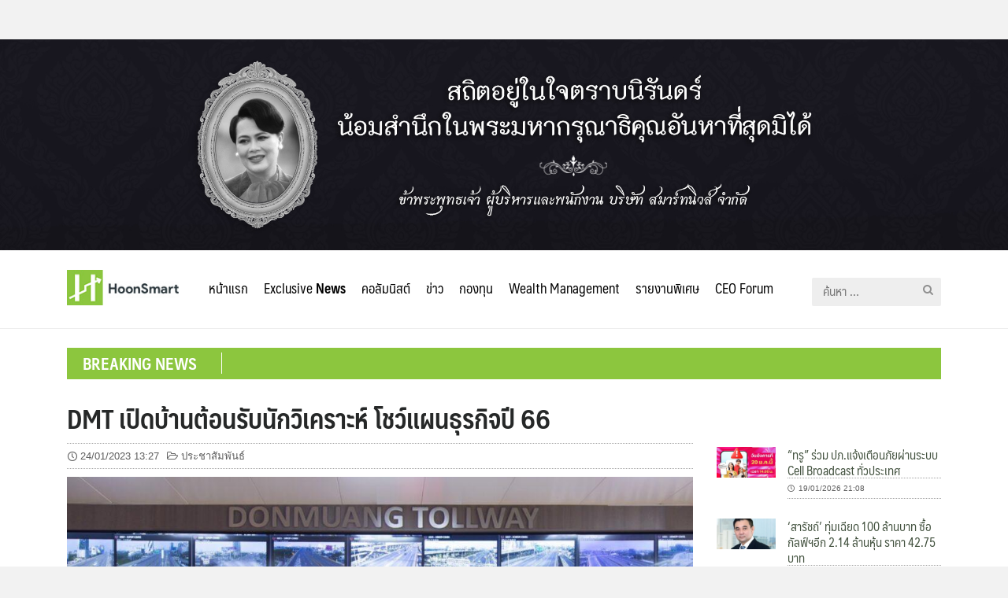

--- FILE ---
content_type: text/html; charset=UTF-8
request_url: https://hoonsmart.com/archives/291880
body_size: 14724
content:
<!DOCTYPE html>
<html lang="th" prefix="og: https://ogp.me/ns#">
<head>
	<meta charset="UTF-8">
	<meta name="viewport" content="width=device-width, initial-scale=1">
	<link rel="profile" href="https://gmpg.org/xfn/11">
	
<!-- Search Engine Optimization by Rank Math - https://s.rankmath.com/home -->
<title>DMT เปิดบ้านต้อนรับนักวิเคราะห์ โชว์แผนธุรกิจปี 66 - Hoonsmart</title>
<meta name="description" content="ดร.ศักดิ์ดา พรรณไวย กรรมการผู้จัดการ,  บงกชรัตน์ ตั้งชูกุล รองกรรมการผู้จัดการ สายงานธุรกิจและการเงิน, นพพล โพธิ์ขี"/>
<meta name="robots" content="follow, index, max-snippet:-1, max-video-preview:-1, max-image-preview:large"/>
<link rel="canonical" href="https://hoonsmart.com/archives/291880" />
<meta property="og:locale" content="th_TH" />
<meta property="og:type" content="article" />
<meta property="og:title" content="DMT เปิดบ้านต้อนรับนักวิเคราะห์ โชว์แผนธุรกิจปี 66 - Hoonsmart" />
<meta property="og:description" content="ดร.ศักดิ์ดา พรรณไวย กรรมการผู้จัดการ,  บงกชรัตน์ ตั้งชูกุล รองกรรมการผู้จัดการ สายงานธุรกิจและการเงิน, นพพล โพธิ์ขี" />
<meta property="og:url" content="https://hoonsmart.com/archives/291880" />
<meta property="og:site_name" content="Hoonsmart" />
<meta property="article:publisher" content="https://www.facebook.com/HoonSmart/" />
<meta property="article:author" content="https://www.facebook.com/HoonSmart/" />
<meta property="article:section" content="ประชาสัมพันธ์" />
<meta property="og:image" content="https://hoonsmart.com/wp-content/uploads/2023/01/Photo-DMT-e1674541579360.jpg" />
<meta property="og:image:secure_url" content="https://hoonsmart.com/wp-content/uploads/2023/01/Photo-DMT-e1674541579360.jpg" />
<meta property="og:image:width" content="1200" />
<meta property="og:image:height" content="787" />
<meta property="og:image:alt" content="DMT เปิดบ้านต้อนรับนักวิเคราะห์ โชว์แผนธุรกิจปี 66" />
<meta property="og:image:type" content="image/jpeg" />
<meta property="article:published_time" content="2023-01-24T13:27:44+07:00" />
<meta name="twitter:card" content="summary_large_image" />
<meta name="twitter:title" content="DMT เปิดบ้านต้อนรับนักวิเคราะห์ โชว์แผนธุรกิจปี 66 - Hoonsmart" />
<meta name="twitter:description" content="ดร.ศักดิ์ดา พรรณไวย กรรมการผู้จัดการ,  บงกชรัตน์ ตั้งชูกุล รองกรรมการผู้จัดการ สายงานธุรกิจและการเงิน, นพพล โพธิ์ขี" />
<meta name="twitter:image" content="https://hoonsmart.com/wp-content/uploads/2023/01/Photo-DMT-e1674541579360.jpg" />
<meta name="twitter:label1" content="Written by" />
<meta name="twitter:data1" content="007" />
<meta name="twitter:label2" content="Time to read" />
<meta name="twitter:data2" content="Less than a minute" />
<script type="application/ld+json" class="rank-math-schema">{"@context":"https://schema.org","@graph":[{"@type":["Organization","Person"],"@id":"https://hoonsmart.com/#person","name":"Honsmart","url":"https://hoonsmart.com","sameAs":["https://www.facebook.com/HoonSmart/"],"logo":{"@type":"ImageObject","@id":"https://hoonsmart.com/#logo","url":"https://hoonsmart.com/wp-content/uploads/2018/04/logo-v6.jpg","contentUrl":"https://hoonsmart.com/wp-content/uploads/2018/04/logo-v6.jpg","caption":"Honsmart","inLanguage":"th","width":"156","height":"50"},"image":{"@id":"https://hoonsmart.com/#logo"}},{"@type":"WebSite","@id":"https://hoonsmart.com/#website","url":"https://hoonsmart.com","name":"Honsmart","publisher":{"@id":"https://hoonsmart.com/#person"},"inLanguage":"th"},{"@type":"ImageObject","@id":"https://hoonsmart.com/wp-content/uploads/2023/01/Photo-DMT-e1674541579360.jpg","url":"https://hoonsmart.com/wp-content/uploads/2023/01/Photo-DMT-e1674541579360.jpg","width":"1200","height":"787","inLanguage":"th"},{"@type":"BreadcrumbList","@id":"https://hoonsmart.com/archives/291880#breadcrumb","itemListElement":[{"@type":"ListItem","position":"1","item":{"@id":"https://hoonsmart.com","name":"Home"}},{"@type":"ListItem","position":"2","item":{"@id":"https://hoonsmart.com/archives/category/pr-news","name":"\u0e1b\u0e23\u0e30\u0e0a\u0e32\u0e2a\u0e31\u0e21\u0e1e\u0e31\u0e19\u0e18\u0e4c"}},{"@type":"ListItem","position":"3","item":{"@id":"https://hoonsmart.com/archives/291880","name":"DMT \u0e40\u0e1b\u0e34\u0e14\u0e1a\u0e49\u0e32\u0e19\u0e15\u0e49\u0e2d\u0e19\u0e23\u0e31\u0e1a\u0e19\u0e31\u0e01\u0e27\u0e34\u0e40\u0e04\u0e23\u0e32\u0e30\u0e2b\u0e4c \u0e42\u0e0a\u0e27\u0e4c\u0e41\u0e1c\u0e19\u0e18\u0e38\u0e23\u0e01\u0e34\u0e08\u0e1b\u0e35 66"}}]},{"@type":"WebPage","@id":"https://hoonsmart.com/archives/291880#webpage","url":"https://hoonsmart.com/archives/291880","name":"DMT \u0e40\u0e1b\u0e34\u0e14\u0e1a\u0e49\u0e32\u0e19\u0e15\u0e49\u0e2d\u0e19\u0e23\u0e31\u0e1a\u0e19\u0e31\u0e01\u0e27\u0e34\u0e40\u0e04\u0e23\u0e32\u0e30\u0e2b\u0e4c \u0e42\u0e0a\u0e27\u0e4c\u0e41\u0e1c\u0e19\u0e18\u0e38\u0e23\u0e01\u0e34\u0e08\u0e1b\u0e35 66 - Hoonsmart","datePublished":"2023-01-24T13:27:44+07:00","dateModified":"2023-01-24T13:27:44+07:00","isPartOf":{"@id":"https://hoonsmart.com/#website"},"primaryImageOfPage":{"@id":"https://hoonsmart.com/wp-content/uploads/2023/01/Photo-DMT-e1674541579360.jpg"},"inLanguage":"th","breadcrumb":{"@id":"https://hoonsmart.com/archives/291880#breadcrumb"}},{"@type":"Person","@id":"https://hoonsmart.com/author/wimutta","name":"007","url":"https://hoonsmart.com/author/wimutta","image":{"@type":"ImageObject","@id":"https://secure.gravatar.com/avatar/92a1a21a8d4886c8cb63af53cbc6c0d3?s=96&amp;d=mm&amp;r=g","url":"https://secure.gravatar.com/avatar/92a1a21a8d4886c8cb63af53cbc6c0d3?s=96&amp;d=mm&amp;r=g","caption":"007","inLanguage":"th"}},{"@type":"BlogPosting","headline":"DMT \u0e40\u0e1b\u0e34\u0e14\u0e1a\u0e49\u0e32\u0e19\u0e15\u0e49\u0e2d\u0e19\u0e23\u0e31\u0e1a\u0e19\u0e31\u0e01\u0e27\u0e34\u0e40\u0e04\u0e23\u0e32\u0e30\u0e2b\u0e4c \u0e42\u0e0a\u0e27\u0e4c\u0e41\u0e1c\u0e19\u0e18\u0e38\u0e23\u0e01\u0e34\u0e08\u0e1b\u0e35 66 - Hoonsmart","datePublished":"2023-01-24T13:27:44+07:00","dateModified":"2023-01-24T13:27:44+07:00","articleSection":"\u0e1b\u0e23\u0e30\u0e0a\u0e32\u0e2a\u0e31\u0e21\u0e1e\u0e31\u0e19\u0e18\u0e4c","author":{"@id":"https://hoonsmart.com/author/wimutta","name":"007"},"publisher":{"@id":"https://hoonsmart.com/#person"},"description":"\u0e14\u0e23.\u0e28\u0e31\u0e01\u0e14\u0e34\u0e4c\u0e14\u0e32 \u0e1e\u0e23\u0e23\u0e13\u0e44\u0e27\u0e22 \u0e01\u0e23\u0e23\u0e21\u0e01\u0e32\u0e23\u0e1c\u0e39\u0e49\u0e08\u0e31\u0e14\u0e01\u0e32\u0e23,\u00a0 \u0e1a\u0e07\u0e01\u0e0a\u0e23\u0e31\u0e15\u0e19\u0e4c \u0e15\u0e31\u0e49\u0e07\u0e0a\u0e39\u0e01\u0e38\u0e25 \u0e23\u0e2d\u0e07\u0e01\u0e23\u0e23\u0e21\u0e01\u0e32\u0e23\u0e1c\u0e39\u0e49\u0e08\u0e31\u0e14\u0e01\u0e32\u0e23 \u0e2a\u0e32\u0e22\u0e07\u0e32\u0e19\u0e18\u0e38\u0e23\u0e01\u0e34\u0e08\u0e41\u0e25\u0e30\u0e01\u0e32\u0e23\u0e40\u0e07\u0e34\u0e19, \u0e19\u0e1e\u0e1e\u0e25 \u0e42\u0e1e\u0e18\u0e34\u0e4c\u0e02\u0e35","name":"DMT \u0e40\u0e1b\u0e34\u0e14\u0e1a\u0e49\u0e32\u0e19\u0e15\u0e49\u0e2d\u0e19\u0e23\u0e31\u0e1a\u0e19\u0e31\u0e01\u0e27\u0e34\u0e40\u0e04\u0e23\u0e32\u0e30\u0e2b\u0e4c \u0e42\u0e0a\u0e27\u0e4c\u0e41\u0e1c\u0e19\u0e18\u0e38\u0e23\u0e01\u0e34\u0e08\u0e1b\u0e35 66 - Hoonsmart","@id":"https://hoonsmart.com/archives/291880#richSnippet","isPartOf":{"@id":"https://hoonsmart.com/archives/291880#webpage"},"image":{"@id":"https://hoonsmart.com/wp-content/uploads/2023/01/Photo-DMT-e1674541579360.jpg"},"inLanguage":"th","mainEntityOfPage":{"@id":"https://hoonsmart.com/archives/291880#webpage"}}]}</script>
<!-- /Rank Math WordPress SEO plugin -->

<link rel="alternate" type="application/rss+xml" title="Hoonsmart &raquo; ฟีด" href="https://hoonsmart.com/feed" />
<link rel='stylesheet' id='wp-block-library-css' href='https://hoonsmart.com/wp-includes/css/dist/block-library/style.min.css?ver=6.1.9' type='text/css' media='all' />
<link rel='stylesheet' id='classic-theme-styles-css' href='https://hoonsmart.com/wp-includes/css/classic-themes.min.css?ver=1' type='text/css' media='all' />
<style id='global-styles-inline-css' type='text/css'>
body{--wp--preset--color--black: #000000;--wp--preset--color--cyan-bluish-gray: #abb8c3;--wp--preset--color--white: #ffffff;--wp--preset--color--pale-pink: #f78da7;--wp--preset--color--vivid-red: #cf2e2e;--wp--preset--color--luminous-vivid-orange: #ff6900;--wp--preset--color--luminous-vivid-amber: #fcb900;--wp--preset--color--light-green-cyan: #7bdcb5;--wp--preset--color--vivid-green-cyan: #00d084;--wp--preset--color--pale-cyan-blue: #8ed1fc;--wp--preset--color--vivid-cyan-blue: #0693e3;--wp--preset--color--vivid-purple: #9b51e0;--wp--preset--gradient--vivid-cyan-blue-to-vivid-purple: linear-gradient(135deg,rgba(6,147,227,1) 0%,rgb(155,81,224) 100%);--wp--preset--gradient--light-green-cyan-to-vivid-green-cyan: linear-gradient(135deg,rgb(122,220,180) 0%,rgb(0,208,130) 100%);--wp--preset--gradient--luminous-vivid-amber-to-luminous-vivid-orange: linear-gradient(135deg,rgba(252,185,0,1) 0%,rgba(255,105,0,1) 100%);--wp--preset--gradient--luminous-vivid-orange-to-vivid-red: linear-gradient(135deg,rgba(255,105,0,1) 0%,rgb(207,46,46) 100%);--wp--preset--gradient--very-light-gray-to-cyan-bluish-gray: linear-gradient(135deg,rgb(238,238,238) 0%,rgb(169,184,195) 100%);--wp--preset--gradient--cool-to-warm-spectrum: linear-gradient(135deg,rgb(74,234,220) 0%,rgb(151,120,209) 20%,rgb(207,42,186) 40%,rgb(238,44,130) 60%,rgb(251,105,98) 80%,rgb(254,248,76) 100%);--wp--preset--gradient--blush-light-purple: linear-gradient(135deg,rgb(255,206,236) 0%,rgb(152,150,240) 100%);--wp--preset--gradient--blush-bordeaux: linear-gradient(135deg,rgb(254,205,165) 0%,rgb(254,45,45) 50%,rgb(107,0,62) 100%);--wp--preset--gradient--luminous-dusk: linear-gradient(135deg,rgb(255,203,112) 0%,rgb(199,81,192) 50%,rgb(65,88,208) 100%);--wp--preset--gradient--pale-ocean: linear-gradient(135deg,rgb(255,245,203) 0%,rgb(182,227,212) 50%,rgb(51,167,181) 100%);--wp--preset--gradient--electric-grass: linear-gradient(135deg,rgb(202,248,128) 0%,rgb(113,206,126) 100%);--wp--preset--gradient--midnight: linear-gradient(135deg,rgb(2,3,129) 0%,rgb(40,116,252) 100%);--wp--preset--duotone--dark-grayscale: url('#wp-duotone-dark-grayscale');--wp--preset--duotone--grayscale: url('#wp-duotone-grayscale');--wp--preset--duotone--purple-yellow: url('#wp-duotone-purple-yellow');--wp--preset--duotone--blue-red: url('#wp-duotone-blue-red');--wp--preset--duotone--midnight: url('#wp-duotone-midnight');--wp--preset--duotone--magenta-yellow: url('#wp-duotone-magenta-yellow');--wp--preset--duotone--purple-green: url('#wp-duotone-purple-green');--wp--preset--duotone--blue-orange: url('#wp-duotone-blue-orange');--wp--preset--font-size--small: 13px;--wp--preset--font-size--medium: 20px;--wp--preset--font-size--large: 36px;--wp--preset--font-size--x-large: 42px;--wp--preset--spacing--20: 0.44rem;--wp--preset--spacing--30: 0.67rem;--wp--preset--spacing--40: 1rem;--wp--preset--spacing--50: 1.5rem;--wp--preset--spacing--60: 2.25rem;--wp--preset--spacing--70: 3.38rem;--wp--preset--spacing--80: 5.06rem;}:where(.is-layout-flex){gap: 0.5em;}body .is-layout-flow > .alignleft{float: left;margin-inline-start: 0;margin-inline-end: 2em;}body .is-layout-flow > .alignright{float: right;margin-inline-start: 2em;margin-inline-end: 0;}body .is-layout-flow > .aligncenter{margin-left: auto !important;margin-right: auto !important;}body .is-layout-constrained > .alignleft{float: left;margin-inline-start: 0;margin-inline-end: 2em;}body .is-layout-constrained > .alignright{float: right;margin-inline-start: 2em;margin-inline-end: 0;}body .is-layout-constrained > .aligncenter{margin-left: auto !important;margin-right: auto !important;}body .is-layout-constrained > :where(:not(.alignleft):not(.alignright):not(.alignfull)){max-width: var(--wp--style--global--content-size);margin-left: auto !important;margin-right: auto !important;}body .is-layout-constrained > .alignwide{max-width: var(--wp--style--global--wide-size);}body .is-layout-flex{display: flex;}body .is-layout-flex{flex-wrap: wrap;align-items: center;}body .is-layout-flex > *{margin: 0;}:where(.wp-block-columns.is-layout-flex){gap: 2em;}.has-black-color{color: var(--wp--preset--color--black) !important;}.has-cyan-bluish-gray-color{color: var(--wp--preset--color--cyan-bluish-gray) !important;}.has-white-color{color: var(--wp--preset--color--white) !important;}.has-pale-pink-color{color: var(--wp--preset--color--pale-pink) !important;}.has-vivid-red-color{color: var(--wp--preset--color--vivid-red) !important;}.has-luminous-vivid-orange-color{color: var(--wp--preset--color--luminous-vivid-orange) !important;}.has-luminous-vivid-amber-color{color: var(--wp--preset--color--luminous-vivid-amber) !important;}.has-light-green-cyan-color{color: var(--wp--preset--color--light-green-cyan) !important;}.has-vivid-green-cyan-color{color: var(--wp--preset--color--vivid-green-cyan) !important;}.has-pale-cyan-blue-color{color: var(--wp--preset--color--pale-cyan-blue) !important;}.has-vivid-cyan-blue-color{color: var(--wp--preset--color--vivid-cyan-blue) !important;}.has-vivid-purple-color{color: var(--wp--preset--color--vivid-purple) !important;}.has-black-background-color{background-color: var(--wp--preset--color--black) !important;}.has-cyan-bluish-gray-background-color{background-color: var(--wp--preset--color--cyan-bluish-gray) !important;}.has-white-background-color{background-color: var(--wp--preset--color--white) !important;}.has-pale-pink-background-color{background-color: var(--wp--preset--color--pale-pink) !important;}.has-vivid-red-background-color{background-color: var(--wp--preset--color--vivid-red) !important;}.has-luminous-vivid-orange-background-color{background-color: var(--wp--preset--color--luminous-vivid-orange) !important;}.has-luminous-vivid-amber-background-color{background-color: var(--wp--preset--color--luminous-vivid-amber) !important;}.has-light-green-cyan-background-color{background-color: var(--wp--preset--color--light-green-cyan) !important;}.has-vivid-green-cyan-background-color{background-color: var(--wp--preset--color--vivid-green-cyan) !important;}.has-pale-cyan-blue-background-color{background-color: var(--wp--preset--color--pale-cyan-blue) !important;}.has-vivid-cyan-blue-background-color{background-color: var(--wp--preset--color--vivid-cyan-blue) !important;}.has-vivid-purple-background-color{background-color: var(--wp--preset--color--vivid-purple) !important;}.has-black-border-color{border-color: var(--wp--preset--color--black) !important;}.has-cyan-bluish-gray-border-color{border-color: var(--wp--preset--color--cyan-bluish-gray) !important;}.has-white-border-color{border-color: var(--wp--preset--color--white) !important;}.has-pale-pink-border-color{border-color: var(--wp--preset--color--pale-pink) !important;}.has-vivid-red-border-color{border-color: var(--wp--preset--color--vivid-red) !important;}.has-luminous-vivid-orange-border-color{border-color: var(--wp--preset--color--luminous-vivid-orange) !important;}.has-luminous-vivid-amber-border-color{border-color: var(--wp--preset--color--luminous-vivid-amber) !important;}.has-light-green-cyan-border-color{border-color: var(--wp--preset--color--light-green-cyan) !important;}.has-vivid-green-cyan-border-color{border-color: var(--wp--preset--color--vivid-green-cyan) !important;}.has-pale-cyan-blue-border-color{border-color: var(--wp--preset--color--pale-cyan-blue) !important;}.has-vivid-cyan-blue-border-color{border-color: var(--wp--preset--color--vivid-cyan-blue) !important;}.has-vivid-purple-border-color{border-color: var(--wp--preset--color--vivid-purple) !important;}.has-vivid-cyan-blue-to-vivid-purple-gradient-background{background: var(--wp--preset--gradient--vivid-cyan-blue-to-vivid-purple) !important;}.has-light-green-cyan-to-vivid-green-cyan-gradient-background{background: var(--wp--preset--gradient--light-green-cyan-to-vivid-green-cyan) !important;}.has-luminous-vivid-amber-to-luminous-vivid-orange-gradient-background{background: var(--wp--preset--gradient--luminous-vivid-amber-to-luminous-vivid-orange) !important;}.has-luminous-vivid-orange-to-vivid-red-gradient-background{background: var(--wp--preset--gradient--luminous-vivid-orange-to-vivid-red) !important;}.has-very-light-gray-to-cyan-bluish-gray-gradient-background{background: var(--wp--preset--gradient--very-light-gray-to-cyan-bluish-gray) !important;}.has-cool-to-warm-spectrum-gradient-background{background: var(--wp--preset--gradient--cool-to-warm-spectrum) !important;}.has-blush-light-purple-gradient-background{background: var(--wp--preset--gradient--blush-light-purple) !important;}.has-blush-bordeaux-gradient-background{background: var(--wp--preset--gradient--blush-bordeaux) !important;}.has-luminous-dusk-gradient-background{background: var(--wp--preset--gradient--luminous-dusk) !important;}.has-pale-ocean-gradient-background{background: var(--wp--preset--gradient--pale-ocean) !important;}.has-electric-grass-gradient-background{background: var(--wp--preset--gradient--electric-grass) !important;}.has-midnight-gradient-background{background: var(--wp--preset--gradient--midnight) !important;}.has-small-font-size{font-size: var(--wp--preset--font-size--small) !important;}.has-medium-font-size{font-size: var(--wp--preset--font-size--medium) !important;}.has-large-font-size{font-size: var(--wp--preset--font-size--large) !important;}.has-x-large-font-size{font-size: var(--wp--preset--font-size--x-large) !important;}
.wp-block-navigation a:where(:not(.wp-element-button)){color: inherit;}
:where(.wp-block-columns.is-layout-flex){gap: 2em;}
.wp-block-pullquote{font-size: 1.5em;line-height: 1.6;}
</style>
<link rel='stylesheet' id='seed-social-css' href='https://hoonsmart.com/wp-content/plugins/seed-social/style.css?ver=2021.02' type='text/css' media='all' />
<link rel='stylesheet' id='wpccp-css' href='https://hoonsmart.com/wp-content/plugins/wp-content-copy-protection/assets/css/style.min.css?ver=1628632713' type='text/css' media='all' />
<link rel='stylesheet' id='seed-fontawesome-css' href='https://hoonsmart.com/wp-content/themes/plant/vendor/fonts/font-awesome/css/fontawesome-all.min.css?ver=6.1.9' type='text/css' media='all' />
<link rel='stylesheet' id='seed-bootstrap4-css' href='https://hoonsmart.com/wp-content/themes/plant/css/bootstrap4.min.css?ver=6.1.9' type='text/css' media='all' />
<link rel='stylesheet' id='seed-min-css' href='https://hoonsmart.com/wp-content/themes/plant/css/style.css?ver=6.1.9' type='text/css' media='all' />
<link rel='stylesheet' id='tablepress-default-css' href='https://hoonsmart.com/wp-content/plugins/tablepress/css/build/default.css?ver=2.1' type='text/css' media='all' />
<link rel='stylesheet' id='slick-css-css' href='https://hoonsmart.com/wp-content/themes/plant/vendor/slick/slick.css?ver=6.1.9' type='text/css' media='all' />
<link rel='stylesheet' id='slick-theme-css' href='https://hoonsmart.com/wp-content/themes/plant/vendor/slick/slick-theme.css?ver=6.1.9' type='text/css' media='all' />
<link rel='stylesheet' id='fruit-css-css' href='https://hoonsmart.com/wp-content/themes/InvestingThai/style.css?ver=6.1.9' type='text/css' media='all' />
<!--n2css--><script type='text/javascript' src='https://hoonsmart.com/wp-includes/js/jquery/jquery.min.js?ver=3.6.1' id='jquery-core-js'></script>
<script type='text/javascript' src='https://hoonsmart.com/wp-includes/js/jquery/jquery-migrate.min.js?ver=3.3.2' id='jquery-migrate-js'></script>
<link rel="https://api.w.org/" href="https://hoonsmart.com/wp-json/" /><link rel="alternate" type="application/json" href="https://hoonsmart.com/wp-json/wp/v2/posts/291880" /><link rel="EditURI" type="application/rsd+xml" title="RSD" href="https://hoonsmart.com/xmlrpc.php?rsd" />
<meta name="generator" content="WordPress 6.1.9" />
<link rel='shortlink' href='https://hoonsmart.com/?p=291880' />
<link rel="alternate" type="application/json+oembed" href="https://hoonsmart.com/wp-json/oembed/1.0/embed?url=https%3A%2F%2Fhoonsmart.com%2Farchives%2F291880" />
<link rel="alternate" type="text/xml+oembed" href="https://hoonsmart.com/wp-json/oembed/1.0/embed?url=https%3A%2F%2Fhoonsmart.com%2Farchives%2F291880&#038;format=xml" />

<!-- This site is using AdRotate Professional v5.9 to display their advertisements - https://ajdg.solutions/ -->
<!-- AdRotate CSS -->
<style type="text/css" media="screen">
	.g { margin:0px; padding:0px; overflow:hidden; line-height:1; zoom:1; }
	.g img { height:auto; }
	.g-col { position:relative; float:left; }
	.g-col:first-child { margin-left: 0; }
	.g-col:last-child { margin-right: 0; }
	@media only screen and (max-width: 480px) {
		.g-col, .g-dyn, .g-single { width:100%; margin-left:0; margin-right:0; }
	}
</style>
<!-- /AdRotate CSS -->


		<!-- GA Google Analytics @ https://m0n.co/ga -->
		<script async src="https://www.googletagmanager.com/gtag/js?id=G-E8CYZEJV71"></script>
		<script>
			window.dataLayer = window.dataLayer || [];
			function gtag(){dataLayer.push(arguments);}
			gtag('js', new Date());
			gtag('config', 'G-E8CYZEJV71');
		</script>

			<script>
			document.documentElement.className = document.documentElement.className.replace('no-js', 'js');
		</script>
				<style>
			.no-js img.lazyload {
				display: none;
			}

			figure.wp-block-image img.lazyloading {
				min-width: 150px;
			}

						.lazyload, .lazyloading {
				opacity: 0;
			}

			.lazyloaded {
				opacity: 1;
				transition: opacity 400ms;
				transition-delay: 0ms;
			}

					</style>
		<link rel="icon" href="https://hoonsmart.com/wp-content/uploads/2018/04/logo-106x106.png" sizes="32x32" />
<link rel="icon" href="https://hoonsmart.com/wp-content/uploads/2018/04/logo.png" sizes="192x192" />
<link rel="apple-touch-icon" href="https://hoonsmart.com/wp-content/uploads/2018/04/logo.png" />
<meta name="msapplication-TileImage" content="https://hoonsmart.com/wp-content/uploads/2018/04/logo.png" />
		<style type="text/css" id="wp-custom-css">
			.customHeadBanner {margin-top:50px;}
body.page-id-360388 .customHeadBanner ,
body.page-id-360388 header {display: none;}		</style>
		<style id="kirki-inline-styles">#page #content .button{background-color:#eee;color:#555;}#page #content .button:hover{background-color:#ccc;color:#222;}#page #content .button.alt, body .btn-primary{background-color:#00989A;color:#fff;}body .btn-primary{border-color:#00989A;}#page #content .button.alt:hover, body .btn-primary:hover{background-color:#03babd;color:#fff;}body .btn-primary:hover{border-color:#03babd;}.site-header, .site-desktop-navigation .sub-menu,.site-desktop-navigation .children,.head-widget .widget_nav_menu .sub-menu{background-color:#ffffff;}.site-header{color:#c6c6c6;}.site-header a, .site-desktop-navigation .sub-menu li a,.site-desktop-navigation .children li a,#page .head-widget .widget_nav_menu .sub-menu li a,.site-toggle b{color:#333333;}.site-toggle i > span{background-color:#333333;}.site-header a:hover, .site-desktop-navigation .sub-menu li a:hover,.site-desktop-navigation .children li a:hover,#page .head-widget .widget_nav_menu .sub-menu li a:hover, .site-toggle:hover b{color:#8cc63e;}.site-desktop-navigation .sub-menu li a,.site-desktop-navigation .children li a,#page .head-widget .widget_nav_menu .sub-menu li a{border-top-color:rgba(0,0,0,0.07);}.site.-header-desktop-overlay .site-header.active,.site-header.active .site-desktop-navigation .sub-menu, .site-header.active .site-desktop-navigation .children,.site-header.active .head-widget .widget_nav_menu .sub-menu{background-color:#00989A;}.site-header.active{color:rgba(255,255,255,0.6);}.site-header.active a, .site-header.active .site-desktop-navigation .sub-menu li a,.site-header.active .site-desktop-navigation .children li a,#page .site-header.active .head-widget .widget_nav_menu .sub-menu li a{color:rgba(255,255,255,0.8);}.site-header.active .site-toggle i > span{background-color:rgba(255,255,255,0.8);}.site-header.active a:hover, .site-header.active .site-desktop-navigation .sub-menu li a:hover,.site-header.active .site-desktop-navigation .children li a:hover,#page .site-header.active .head-widget .widget_nav_menu .sub-menu li a:hover{color:#fff;}.site-mobile-navigation.-dropdown.active, .sb-slidebar{background-color:#8cc63e;}.site-mobile-navigation li a, .site-mobile-navigation .menu-item-has-children > i{color:rgba(255,255,255,0.9);}.site-mobile-navigation li a{border-bottom-color:rgba(255,255,255,0.15);}.site-canvas{background-color:#fff;}body, .entry-meta a{color:#353535;}blockquote::before, blockquote::after{background-color:#353535;}a{color:#445340;}a:hover,a:active{color:#90c63d;}.main-header{background-color:rgba(255,255,255,0);margin-top:0;margin-bottom:15px;}.main-title,.main-title a{color:#262828;}.main-title{padding-top:10px;padding-bottom:0px;}.site-footer{background-color:#000000;}.site-info{color:rgba(255,255,255,0.6);}.site-footer a{color:rgba(255,255,255,0.6);}.site-footer a:hover{color:#fff;}@media (min-width: 992px){.main-title{padding-top:25px;padding-bottom:0px;}}@media (min-width:992px){.main-header{margin-top:0;margin-bottom:25px;}}</style>
<div align="center">
	<noscript>
		<div style="position:fixed; top:0px; left:0px; z-index:3000; height:100%; width:100%; background-color:#FFFFFF">
			<br/><br/>
			<div style="font-family: Tahoma; font-size: 14px; background-color:#FFFFCC; border: 1pt solid Black; padding: 10pt;">
				Sorry, you have Javascript Disabled! To see this page as it is meant to appear, please enable your Javascript!
			</div>
		</div>
	</noscript>
</div>
	<style id="kirki_css" type="text/css">.site-header,.site-desktop-navigation .sub-menu,.site-desktop-navigation .children,.head-widget .widget_nav_menu .sub-menu{box-shadow:none;}#page .site-title{display:none}#page .site-description{display:none}body.single-post .site-main .entry-meta > .byline{display: none;}#main .add_to_cart_button {display:none;}#page #content .button:focus {box-shadow: 0 0 0 3px rgba(204,204,204,0.5)}body .btn-primary:focus, #page #content .button.alt:focus {box-shadow: 0 0 0 3px rgba(3,186,189,0.5)}</style></head>


<body data-rsssl=1 class="post-template-default single single-post postid-291880 single-format-standard wp-custom-logo has-headbar">
	<div> 
		<img class="customHeadBanner lazyload" data-src="https://hoonsmart.com/wp-content/uploads/2025/12/IMG_0008.jpg" src="[data-uri]" style="--smush-placeholder-width: 2200px; --smush-placeholder-aspect-ratio: 2200/460;"><noscript><img class="customHeadBanner" src="https://hoonsmart.com/wp-content/uploads/2025/12/IMG_0008.jpg"></noscript>
	</div>
	<a class="skip-link screen-reader-text" href="#content">Skip to content</a>
	<div id="page" class="site -layout-full-width -header-mobile-fixed -header-desktop-standard -menu-dropdown -menu-icon-small -shop-layout-full-width">
		
		<nav id="site-mobile-navigation" class="site-mobile-navigation -dropdown _mobile _heading">
			<div class="menu-main-container"><ul id="mobile-menu" class="menu"><li id="menu-item-288203" class="menu-item menu-item-type-post_type menu-item-object-page menu-item-home menu-item-288203"><a href="https://hoonsmart.com/">หน้าแรก</a></li>
<li id="menu-item-21" class="menu-item menu-item-type-taxonomy menu-item-object-category menu-item-21"><a href="https://hoonsmart.com/archives/category/exclusive-news">Exclusive <b>News</b></a></li>
<li id="menu-item-3292" class="menu-item menu-item-type-taxonomy menu-item-object-category menu-item-has-children menu-item-3292"><a href="https://hoonsmart.com/archives/category/columnists">คอลัมนิสต์</a>
<ul class="sub-menu">
	<li id="menu-item-3298" class="menu-item menu-item-type-taxonomy menu-item-object-category menu-item-3298"><a href="https://hoonsmart.com/archives/category/columnists/suea-yai">เสือใหญ่</a></li>
	<li id="menu-item-3296" class="menu-item menu-item-type-taxonomy menu-item-object-category menu-item-3296"><a href="https://hoonsmart.com/archives/category/columnists/sathit-bovornsantisuth">สาธิต บวรสันติสุทธิ์</a></li>
	<li id="menu-item-73391" class="menu-item menu-item-type-taxonomy menu-item-object-category menu-item-73391"><a href="https://hoonsmart.com/archives/category/columnists/invest">แน่งน้อยร้อยเรื่องลงทุน</a></li>
	<li id="menu-item-85507" class="menu-item menu-item-type-taxonomy menu-item-object-category menu-item-85507"><a href="https://hoonsmart.com/archives/category/columnists/talkkead">คุยกับเกด เรื่องเทรด DW</a></li>
</ul>
</li>
<li id="menu-item-3280" class="menu-item menu-item-type-taxonomy menu-item-object-category menu-item-has-children menu-item-3280"><a href="https://hoonsmart.com/archives/category/breaking-news">ข่าว</a>
<ul class="sub-menu">
	<li id="menu-item-3281" class="menu-item menu-item-type-taxonomy menu-item-object-category menu-item-3281"><a href="https://hoonsmart.com/archives/category/breaking-news/company">บริษัทจดทะเบียน</a></li>
	<li id="menu-item-3282" class="menu-item menu-item-type-taxonomy menu-item-object-category menu-item-3282"><a href="https://hoonsmart.com/archives/category/breaking-news/ipo">IPO</a></li>
</ul>
</li>
<li id="menu-item-23" class="menu-item menu-item-type-taxonomy menu-item-object-category menu-item-has-children menu-item-23"><a href="https://hoonsmart.com/archives/category/fund">กองทุน</a>
<ul class="sub-menu">
	<li id="menu-item-598" class="menu-item menu-item-type-taxonomy menu-item-object-category menu-item-598"><a href="https://hoonsmart.com/archives/category/fund/fund-news">ข่าวกองทุน</a></li>
	<li id="menu-item-597" class="menu-item menu-item-type-taxonomy menu-item-object-category menu-item-597"><a href="https://hoonsmart.com/archives/category/fund/pop-fund">Pop Fund</a></li>
	<li id="menu-item-596" class="menu-item menu-item-type-taxonomy menu-item-object-category menu-item-596"><a href="https://hoonsmart.com/archives/category/fund/ipo-showroom">IPO Showroom</a></li>
	<li id="menu-item-595" class="menu-item menu-item-type-taxonomy menu-item-object-category menu-item-595"><a href="https://hoonsmart.com/archives/category/fund/fund-manager">Fund Manager</a></li>
	<li id="menu-item-594" class="menu-item menu-item-type-taxonomy menu-item-object-category menu-item-594"><a href="https://hoonsmart.com/archives/category/fund/fun-of-fund">Fun of Fund</a></li>
	<li id="menu-item-107032" class="menu-item menu-item-type-taxonomy menu-item-object-category menu-item-107032"><a href="https://hoonsmart.com/archives/category/fund/ktam-focus">KTAM Focus</a></li>
</ul>
</li>
<li id="menu-item-590" class="menu-item menu-item-type-taxonomy menu-item-object-category menu-item-has-children menu-item-590"><a href="https://hoonsmart.com/archives/category/wealth-management">Wealth Management</a>
<ul class="sub-menu">
	<li id="menu-item-591" class="menu-item menu-item-type-taxonomy menu-item-object-category menu-item-591"><a href="https://hoonsmart.com/archives/category/wealth-management/get-wealth-soon">Get Wealth Soon</a></li>
	<li id="menu-item-592" class="menu-item menu-item-type-taxonomy menu-item-object-category menu-item-592"><a href="https://hoonsmart.com/archives/category/wealth-management/wealth-well-done">Wealth Well Done</a></li>
	<li id="menu-item-3305" class="menu-item menu-item-type-taxonomy menu-item-object-category menu-item-3305"><a href="https://hoonsmart.com/archives/category/wealth-management/insurance">Insurance</a></li>
</ul>
</li>
<li id="menu-item-25" class="menu-item menu-item-type-taxonomy menu-item-object-category menu-item-25"><a href="https://hoonsmart.com/archives/category/special-report">รายงานพิเศษ</a></li>
<li id="menu-item-2147" class="menu-item menu-item-type-taxonomy menu-item-object-category menu-item-2147"><a href="https://hoonsmart.com/archives/category/ceo-forum">CEO Forum</a></li>
</ul></div>					</nav>
		
		<header id="masthead" class="site-header sb-slide _heading" data-seed-scroll="300">
			<div class="container">
				
				<div class="site-branding ">
					<div class="site-logo"><a href="https://hoonsmart.com/" class="custom-logo-link" rel="home"><img width="156" height="50" data-src="https://hoonsmart.com/wp-content/uploads/2018/04/logo-v6.jpg" class="custom-logo lazyload" alt="Hoonsmart" decoding="async" src="[data-uri]" style="--smush-placeholder-width: 156px; --smush-placeholder-aspect-ratio: 156/50;" /><noscript><img width="156" height="50" src="https://hoonsmart.com/wp-content/uploads/2018/04/logo-v6.jpg" class="custom-logo" alt="Hoonsmart" decoding="async" /></noscript></a></div>
											<p class="site-title"><a href="https://hoonsmart.com/" rel="home">Hoonsmart</a></p>
					
										<p class="site-description">เสนอข่าว ข้อเท็จจริง ทุกการลงทุน</p>				</div>

				<a class="site-toggle  _mobile">
					<i><span></span><span></span><span></span><span></span></i><b>MENU</b>
				</a>

									<div id="headbar" class="_desktop"><section id="siteorigin-panels-builder-2" class="head-widget widget_siteorigin-panels-builder"><div id="pl-w626a1d0c97bc7"  class="panel-layout" ><div id="pg-w626a1d0c97bc7-0"  class="panel-grid panel-has-style" ><div class="head-sec siteorigin-panels-stretch panel-row-style panel-row-style-for-w626a1d0c97bc7-0" data-stretch-type="full" ><div id="pgc-w626a1d0c97bc7-0-0"  class="panel-grid-cell" ><div id="panel-w626a1d0c97bc7-0-0-0" class="so-panel widget widget_sow-image panel-first-child panel-last-child" data-index="0" ><div class="brand panel-widget-style panel-widget-style-for-w626a1d0c97bc7-0-0-0" ><div
			
			class="so-widget-sow-image so-widget-sow-image-default-d6014b76747a"
			
		>

<div class="sow-image-container">
			<a href="/"
					>
			<img data-src="https://hoonsmart.com/wp-content/uploads/2018/04/logo-v6.jpg" width="156" height="50" data-sizes="(max-width: 156px) 100vw, 156px" alt="" loading="lazy" 		class="so-widget-image lazyload" src="[data-uri]" style="--smush-placeholder-width: 156px; --smush-placeholder-aspect-ratio: 156/50;" /><noscript><img src="https://hoonsmart.com/wp-content/uploads/2018/04/logo-v6.jpg" width="156" height="50" sizes="(max-width: 156px) 100vw, 156px" alt="" loading="lazy" 		class="so-widget-image"/></noscript>
	</a></div>

</div></div></div></div><div id="pgc-w626a1d0c97bc7-0-1"  class="panel-grid-cell" ><div id="panel-w626a1d0c97bc7-0-1-0" class="so-panel widget widget_nav_menu panel-first-child panel-last-child" data-index="1" ><div class="site-desktop-navigation _desktop panel-widget-style panel-widget-style-for-w626a1d0c97bc7-0-1-0" id="site-desktop-navigation" ><div class="menu-main-container"><ul id="menu-main" class="menu"><li class="menu-item menu-item-type-post_type menu-item-object-page menu-item-home menu-item-288203"><a href="https://hoonsmart.com/">หน้าแรก</a></li>
<li class="menu-item menu-item-type-taxonomy menu-item-object-category menu-item-21"><a href="https://hoonsmart.com/archives/category/exclusive-news">Exclusive <b>News</b></a></li>
<li class="menu-item menu-item-type-taxonomy menu-item-object-category menu-item-has-children menu-item-3292"><a href="https://hoonsmart.com/archives/category/columnists">คอลัมนิสต์</a>
<ul class="sub-menu">
	<li class="menu-item menu-item-type-taxonomy menu-item-object-category menu-item-3298"><a href="https://hoonsmart.com/archives/category/columnists/suea-yai">เสือใหญ่</a></li>
	<li class="menu-item menu-item-type-taxonomy menu-item-object-category menu-item-3296"><a href="https://hoonsmart.com/archives/category/columnists/sathit-bovornsantisuth">สาธิต บวรสันติสุทธิ์</a></li>
	<li class="menu-item menu-item-type-taxonomy menu-item-object-category menu-item-73391"><a href="https://hoonsmart.com/archives/category/columnists/invest">แน่งน้อยร้อยเรื่องลงทุน</a></li>
	<li class="menu-item menu-item-type-taxonomy menu-item-object-category menu-item-85507"><a href="https://hoonsmart.com/archives/category/columnists/talkkead">คุยกับเกด เรื่องเทรด DW</a></li>
</ul>
</li>
<li class="menu-item menu-item-type-taxonomy menu-item-object-category menu-item-has-children menu-item-3280"><a href="https://hoonsmart.com/archives/category/breaking-news">ข่าว</a>
<ul class="sub-menu">
	<li class="menu-item menu-item-type-taxonomy menu-item-object-category menu-item-3281"><a href="https://hoonsmart.com/archives/category/breaking-news/company">บริษัทจดทะเบียน</a></li>
	<li class="menu-item menu-item-type-taxonomy menu-item-object-category menu-item-3282"><a href="https://hoonsmart.com/archives/category/breaking-news/ipo">IPO</a></li>
</ul>
</li>
<li class="menu-item menu-item-type-taxonomy menu-item-object-category menu-item-has-children menu-item-23"><a href="https://hoonsmart.com/archives/category/fund">กองทุน</a>
<ul class="sub-menu">
	<li class="menu-item menu-item-type-taxonomy menu-item-object-category menu-item-598"><a href="https://hoonsmart.com/archives/category/fund/fund-news">ข่าวกองทุน</a></li>
	<li class="menu-item menu-item-type-taxonomy menu-item-object-category menu-item-597"><a href="https://hoonsmart.com/archives/category/fund/pop-fund">Pop Fund</a></li>
	<li class="menu-item menu-item-type-taxonomy menu-item-object-category menu-item-596"><a href="https://hoonsmart.com/archives/category/fund/ipo-showroom">IPO Showroom</a></li>
	<li class="menu-item menu-item-type-taxonomy menu-item-object-category menu-item-595"><a href="https://hoonsmart.com/archives/category/fund/fund-manager">Fund Manager</a></li>
	<li class="menu-item menu-item-type-taxonomy menu-item-object-category menu-item-594"><a href="https://hoonsmart.com/archives/category/fund/fun-of-fund">Fun of Fund</a></li>
	<li class="menu-item menu-item-type-taxonomy menu-item-object-category menu-item-107032"><a href="https://hoonsmart.com/archives/category/fund/ktam-focus">KTAM Focus</a></li>
</ul>
</li>
<li class="menu-item menu-item-type-taxonomy menu-item-object-category menu-item-has-children menu-item-590"><a href="https://hoonsmart.com/archives/category/wealth-management">Wealth Management</a>
<ul class="sub-menu">
	<li class="menu-item menu-item-type-taxonomy menu-item-object-category menu-item-591"><a href="https://hoonsmart.com/archives/category/wealth-management/get-wealth-soon">Get Wealth Soon</a></li>
	<li class="menu-item menu-item-type-taxonomy menu-item-object-category menu-item-592"><a href="https://hoonsmart.com/archives/category/wealth-management/wealth-well-done">Wealth Well Done</a></li>
	<li class="menu-item menu-item-type-taxonomy menu-item-object-category menu-item-3305"><a href="https://hoonsmart.com/archives/category/wealth-management/insurance">Insurance</a></li>
</ul>
</li>
<li class="menu-item menu-item-type-taxonomy menu-item-object-category menu-item-25"><a href="https://hoonsmart.com/archives/category/special-report">รายงานพิเศษ</a></li>
<li class="menu-item menu-item-type-taxonomy menu-item-object-category menu-item-2147"><a href="https://hoonsmart.com/archives/category/ceo-forum">CEO Forum</a></li>
</ul></div></div></div></div><div id="pgc-w626a1d0c97bc7-0-2"  class="panel-grid-cell" ><div id="panel-w626a1d0c97bc7-0-2-0" class="so-panel widget widget_search panel-first-child panel-last-child" data-index="2" ><form role="search" method="get" class="search-form" action="https://hoonsmart.com/">
				<label>
					<span class="screen-reader-text">ค้นหาสำหรับ:</span>
					<input type="search" class="search-field" placeholder="ค้นหา &hellip;" value="" name="s" />
				</label>
				<input type="submit" class="search-submit" value="ค้นหา" />
			</form></div></div></div></div><div id="pg-w626a1d0c97bc7-1"  class="panel-grid panel-no-style" ><div id="pgc-w626a1d0c97bc7-1-0"  class="panel-grid-cell" ><div id="panel-w626a1d0c97bc7-1-0-0" class="so-panel widget widget_sow-image panel-first-child panel-last-child" data-index="3" ><div class="panel-widget-style panel-widget-style-for-w626a1d0c97bc7-1-0-0" ><div
			
			class="so-widget-sow-image so-widget-sow-image-default-4b231843ec72"
			
		>

<div class="sow-image-container">
		<img data-src="https://hoonsmart.com/wp-content/uploads/2018/02/sample-ads-head.jpg" width="350" height="27" data-srcset="https://hoonsmart.com/wp-content/uploads/2018/02/sample-ads-head.jpg 350w, https://hoonsmart.com/wp-content/uploads/2018/02/sample-ads-head-300x23.jpg 300w, https://hoonsmart.com/wp-content/uploads/2018/02/sample-ads-head-768x59.jpg 768w, https://hoonsmart.com/wp-content/uploads/2018/02/sample-ads-head-1024x79.jpg 1024w" data-sizes="(max-width: 350px) 100vw, 350px" alt="" loading="lazy" 		class="so-widget-image lazyload" src="[data-uri]" style="--smush-placeholder-width: 350px; --smush-placeholder-aspect-ratio: 350/27;" /><noscript><img src="https://hoonsmart.com/wp-content/uploads/2018/02/sample-ads-head.jpg" width="350" height="27" srcset="https://hoonsmart.com/wp-content/uploads/2018/02/sample-ads-head.jpg 350w, https://hoonsmart.com/wp-content/uploads/2018/02/sample-ads-head-300x23.jpg 300w, https://hoonsmart.com/wp-content/uploads/2018/02/sample-ads-head-768x59.jpg 768w, https://hoonsmart.com/wp-content/uploads/2018/02/sample-ads-head-1024x79.jpg 1024w" sizes="(max-width: 350px) 100vw, 350px" alt="" loading="lazy" 		class="so-widget-image"/></noscript>
	</div>

</div></div></div></div></div><div id="pg-w626a1d0c97bc7-2"  class="panel-grid panel-no-style" ><div id="pgc-w626a1d0c97bc7-2-0"  class="panel-grid-cell" ><div id="panel-w626a1d0c97bc7-2-0-0" class="so-panel widget panel-first-child panel-last-child" data-index="4" ></div></div></div><div id="pg-w626a1d0c97bc7-3"  class="panel-grid panel-has-style" ><div class="breaking-bar panel-row-style panel-row-style-for-w626a1d0c97bc7-3" ><div id="pgc-w626a1d0c97bc7-3-0"  class="panel-grid-cell" ><div id="panel-w626a1d0c97bc7-3-0-0" class="so-panel widget widget_sow-editor panel-first-child panel-last-child" data-index="5" ><div
			
			class="so-widget-sow-editor so-widget-sow-editor-base"
			
		><h3 class="widget-title">BREAKING NEWS</h3>
<div class="siteorigin-widget-tinymce textwidget">
	</div>
</div></div></div><div id="pgc-w626a1d0c97bc7-3-1"  class="panel-grid-cell" ><div id="panel-w626a1d0c97bc7-3-1-0" class="so-panel widget widget_sow-editor panel-first-child panel-last-child" data-index="6" ><div class="breaking-news panel-widget-style panel-widget-style-for-w626a1d0c97bc7-3-1-0" ><div
			
			class="so-widget-sow-editor so-widget-sow-editor-base"
			
		>
<div class="siteorigin-widget-tinymce textwidget">
	</div>
</div></div></div></div></div></div></div></section></div>
								
			</div>
		</header>

		<div id="sb-site" class="site-canvas">
			<div class="site-header-space"></div>
						<div id="content" class="site-content"><div class="main-header">
	<div class="container">
		<h2 class="main-title"><a href="https://hoonsmart.com/archives/291880">DMT เปิดบ้านต้อนรับนักวิเคราะห์ โชว์แผนธุรกิจปี 66</a></h2>
			</div>
</div>
<div class="container">
	<div id="primary" class="content-area -rightbar">
		<main id="main" class="site-main -hide-title">

		
			
<article id="post-291880" class="content-single post-291880 post type-post status-publish format-standard has-post-thumbnail hentry category-pr-news">
	<header class="entry-header">
		<h1 class="entry-title">DMT เปิดบ้านต้อนรับนักวิเคราะห์ โชว์แผนธุรกิจปี 66</h1>
					<div class="entry-meta">
				<span class="posted-on"><i class="si-clock"></i><a href="https://hoonsmart.com/archives/291880" rel="bookmark"><time class="entry-date published updated" datetime="2023-01-24T13:27:44+07:00">24/01/2023 13:27</time></a></span><span class="byline"><span class="author vcard"><i class="si-user"></i><a class="url fn n" href="https://hoonsmart.com/author/wimutta">007</a></span></span><span class="cat-links"><i class="si-folder"></i><a href="https://hoonsmart.com/archives/category/pr-news" rel="category tag">ประชาสัมพันธ์</a></span>			</div>
			</header>

	<div class="entry-content">
		<p><img decoding="async" class="aligncenter wp-image-291881 size-large lazyload" data-src="https://hoonsmart.com/wp-content/uploads/2023/01/Photo-DMT-e1674541579360-1024x672.jpg" alt="" width="1024" height="672" data-srcset="https://hoonsmart.com/wp-content/uploads/2023/01/Photo-DMT-e1674541579360-1024x672.jpg 1024w, https://hoonsmart.com/wp-content/uploads/2023/01/Photo-DMT-e1674541579360-300x197.jpg 300w, https://hoonsmart.com/wp-content/uploads/2023/01/Photo-DMT-e1674541579360-768x504.jpg 768w, https://hoonsmart.com/wp-content/uploads/2023/01/Photo-DMT-e1674541579360.jpg 1200w" data-sizes="(max-width: 1024px) 100vw, 1024px" src="[data-uri]" style="--smush-placeholder-width: 1024px; --smush-placeholder-aspect-ratio: 1024/672;" /><noscript><img decoding="async" class="aligncenter wp-image-291881 size-large" src="https://hoonsmart.com/wp-content/uploads/2023/01/Photo-DMT-e1674541579360-1024x672.jpg" alt="" width="1024" height="672" srcset="https://hoonsmart.com/wp-content/uploads/2023/01/Photo-DMT-e1674541579360-1024x672.jpg 1024w, https://hoonsmart.com/wp-content/uploads/2023/01/Photo-DMT-e1674541579360-300x197.jpg 300w, https://hoonsmart.com/wp-content/uploads/2023/01/Photo-DMT-e1674541579360-768x504.jpg 768w, https://hoonsmart.com/wp-content/uploads/2023/01/Photo-DMT-e1674541579360.jpg 1200w" sizes="(max-width: 1024px) 100vw, 1024px" /></noscript></p>
<p>ดร.ศักดิ์ดา พรรณไวย กรรมการผู้จัดการ,  บงกชรัตน์ ตั้งชูกุล รองกรรมการผู้จัดการ สายงานธุรกิจและการเงิน, นพพล โพธิ์ขี ผู้อำนวยการฝ่ายพัฒนาธุรกิจและกลยุทธ์เพื่อความยั่งยืน และจักรกฤช ทองนาคะ ผู้อำนวยการฝ่ายบริหารโครงการ/นักลงทุนสัมพันธ์ บริษัท ทางยกระดับดอนเมือง (DMT) ร่วมถ่ายภาพเป็นที่ระลึกเนื่องในโอกาสจัดประชุมนักวิเคราะห์ เมื่อวันที่ 17 ม.ค.66 ที่ผ่านมา อัพเดทแผนกลยุทธ์ 5 ปีและแผนธุรกิจในปีนี้ พร้อมประกาศแผนร่วมประมูล 3 โครงการ ได้แก่ โครงการทางหลวงพิเศษระหว่างเมืองส่วนต่อขยายทางยกระดับอุตราภิมุข ช่วงรังสิต – บางปะอิน (M5) 2.โครงการทางหลวงพิเศษระหว่างเมือง สายบางขุนเทียน &#8211; บ้านแพ้ว (M82) 3.โครงการทางพิเศษ สายกะทู้ &#8211; ป่าตอง จังหวัดภูเก็ต มูลค่ารวมกว่า 1.02 แสนล้านบาท โดยงานดังกล่าวจัดขึ้นในรูปแบบ hybrid</p>
<ul data-list="seed-social" class="seed-social -bottom"><li class="facebook"><a href="https://www.facebook.com/share.php?u=https%3A%2F%2Fhoonsmart.com%2Farchives%2F291880" data-href="https://www.facebook.com/share.php?u=https%3A%2F%2Fhoonsmart.com%2Farchives%2F291880" class="seed-social-btn" target="seed-social"><svg class="ss-facebook" role="img" width="24" height="24" viewBox="0 0 24 24" xmlns="http://www.w3.org/2000/svg" fill="currentColor"><title>Facebook icon</title><path d="M23.9981 11.9991C23.9981 5.37216 18.626 0 11.9991 0C5.37216 0 0 5.37216 0 11.9991C0 17.9882 4.38789 22.9522 10.1242 23.8524V15.4676H7.07758V11.9991H10.1242V9.35553C10.1242 6.34826 11.9156 4.68714 14.6564 4.68714C15.9692 4.68714 17.3424 4.92149 17.3424 4.92149V7.87439H15.8294C14.3388 7.87439 13.8739 8.79933 13.8739 9.74824V11.9991H17.2018L16.6698 15.4676H13.8739V23.8524C19.6103 22.9522 23.9981 17.9882 23.9981 11.9991Z"/></svg><span class="text">Facebook</span><span class="count"></span></a></li><li class="twitter"><a href="https://twitter.com/share?url=https%3A%2F%2Fhoonsmart.com%2Farchives%2F291880&text=DMT+%E0%B9%80%E0%B8%9B%E0%B8%B4%E0%B8%94%E0%B8%9A%E0%B9%89%E0%B8%B2%E0%B8%99%E0%B8%95%E0%B9%89%E0%B8%AD%E0%B8%99%E0%B8%A3%E0%B8%B1%E0%B8%9A%E0%B8%99%E0%B8%B1%E0%B8%81%E0%B8%A7%E0%B8%B4%E0%B9%80%E0%B8%84%E0%B8%A3%E0%B8%B2%E0%B8%B0%E0%B8%AB%E0%B9%8C+%E0%B9%82%E0%B8%8A%E0%B8%A7%E0%B9%8C%E0%B9%81%E0%B8%9C%E0%B8%99%E0%B8%98%E0%B8%B8%E0%B8%A3%E0%B8%81%E0%B8%B4%E0%B8%88%E0%B8%9B%E0%B8%B5+66" data-href="https://twitter.com/share?url=https%3A%2F%2Fhoonsmart.com%2Farchives%2F291880&text=DMT+%E0%B9%80%E0%B8%9B%E0%B8%B4%E0%B8%94%E0%B8%9A%E0%B9%89%E0%B8%B2%E0%B8%99%E0%B8%95%E0%B9%89%E0%B8%AD%E0%B8%99%E0%B8%A3%E0%B8%B1%E0%B8%9A%E0%B8%99%E0%B8%B1%E0%B8%81%E0%B8%A7%E0%B8%B4%E0%B9%80%E0%B8%84%E0%B8%A3%E0%B8%B2%E0%B8%B0%E0%B8%AB%E0%B9%8C+%E0%B9%82%E0%B8%8A%E0%B8%A7%E0%B9%8C%E0%B9%81%E0%B8%9C%E0%B8%99%E0%B8%98%E0%B8%B8%E0%B8%A3%E0%B8%81%E0%B8%B4%E0%B8%88%E0%B8%9B%E0%B8%B5+66" class="seed-social-btn" target="seed-social"><svg class="ss-twitter" role="img" width="24" height="24" fill="currentColor" viewBox="0 0 24 24" xmlns="http://www.w3.org/2000/svg"><title>Twitter icon</title><path d="M23.954 4.569c-.885.389-1.83.654-2.825.775 1.014-.611 1.794-1.574 2.163-2.723-.951.555-2.005.959-3.127 1.184-.896-.959-2.173-1.559-3.591-1.559-2.717 0-4.92 2.203-4.92 4.917 0 .39.045.765.127 1.124C7.691 8.094 4.066 6.13 1.64 3.161c-.427.722-.666 1.561-.666 2.475 0 1.71.87 3.213 2.188 4.096-.807-.026-1.566-.248-2.228-.616v.061c0 2.385 1.693 4.374 3.946 4.827-.413.111-.849.171-1.296.171-.314 0-.615-.03-.916-.086.631 1.953 2.445 3.377 4.604 3.417-1.68 1.319-3.809 2.105-6.102 2.105-.39 0-.779-.023-1.17-.067 2.189 1.394 4.768 2.209 7.557 2.209 9.054 0 13.999-7.496 13.999-13.986 0-.209 0-.42-.015-.63.961-.689 1.8-1.56 2.46-2.548l-.047-.02z"/></svg><span class="text">Twitter</span><span class="count"></span></a></li><li class="line"><a href="https://lineit.line.me/share/ui?url=https%3A%2F%2Fhoonsmart.com%2Farchives%2F291880" data-href="https://lineit.line.me/share/ui?url=https%3A%2F%2Fhoonsmart.com%2Farchives%2F291880" class="seed-social-btn" target="seed-social -line"><svg class="ss-line" role="img" width="24" height="24" fill="currentColor" viewBox="0 0 24 24" xmlns="http://www.w3.org/2000/svg"><title>LINE icon</title><path d="M19.365 9.863c.349 0 .63.285.63.631 0 .345-.281.63-.63.63H17.61v1.125h1.755c.349 0 .63.283.63.63 0 .344-.281.629-.63.629h-2.386c-.345 0-.627-.285-.627-.629V8.108c0-.345.282-.63.63-.63h2.386c.346 0 .627.285.627.63 0 .349-.281.63-.63.63H17.61v1.125h1.755zm-3.855 3.016c0 .27-.174.51-.432.596-.064.021-.133.031-.199.031-.211 0-.391-.09-.51-.25l-2.443-3.317v2.94c0 .344-.279.629-.631.629-.346 0-.626-.285-.626-.629V8.108c0-.27.173-.51.43-.595.06-.023.136-.033.194-.033.195 0 .375.104.495.254l2.462 3.33V8.108c0-.345.282-.63.63-.63.345 0 .63.285.63.63v4.771zm-5.741 0c0 .344-.282.629-.631.629-.345 0-.627-.285-.627-.629V8.108c0-.345.282-.63.63-.63.346 0 .628.285.628.63v4.771zm-2.466.629H4.917c-.345 0-.63-.285-.63-.629V8.108c0-.345.285-.63.63-.63.348 0 .63.285.63.63v4.141h1.756c.348 0 .629.283.629.63 0 .344-.282.629-.629.629M24 10.314C24 4.943 18.615.572 12 .572S0 4.943 0 10.314c0 4.811 4.27 8.842 10.035 9.608.391.082.923.258 1.058.59.12.301.079.766.038 1.08l-.164 1.02c-.045.301-.24 1.186 1.049.645 1.291-.539 6.916-4.078 9.436-6.975C23.176 14.393 24 12.458 24 10.314"/></svg><span class="text">Line</span><span class="count"></span></a></li></ul>		
			</div>

	<footer class="entry-footer">
			</footer>
</article>

			
					
		</main><!-- #main -->
	</div><!-- #primary -->


<aside id="rightbar" class="widget-area -rightbar">
	<aside id="siteorigin-panels-postloop-2" class="widget widget_siteorigin-panels-postloop"><article id="post-399458" class="seed-col post-399458 post type-post status-publish format-standard has-post-thumbnail hentry category-breaking-news category-pr-news tag-7718">
	<div class="content-item -list">
		<div class="pic">
			<a href="https://hoonsmart.com/archives/399458" title="Permalink to &#8220;ทรู&#8221; ร่วม ปภ.แจ้งเตือนภัยผ่านระบบ Cell Broadcast ทั่วประเทศ" rel="bookmark">
				<img width="350" height="184" data-src="https://hoonsmart.com/wp-content/uploads/2026/01/S__78307675-350x184.jpg" class="attachment-post-thumbnail size-post-thumbnail wp-post-image lazyload" alt="" decoding="async" loading="lazy" src="[data-uri]" style="--smush-placeholder-width: 350px; --smush-placeholder-aspect-ratio: 350/184;" /><noscript><img width="350" height="184" src="https://hoonsmart.com/wp-content/uploads/2026/01/S__78307675-350x184.jpg" class="attachment-post-thumbnail size-post-thumbnail wp-post-image" alt="" decoding="async" loading="lazy" /></noscript>			</a>
		</div><!--pic-->
		<div class="info">
			<header class="entry-header">
				<h2 class="entry-title"><a href="https://hoonsmart.com/archives/399458" rel="bookmark">&#8220;ทรู&#8221; ร่วม ปภ.แจ้งเตือนภัยผ่านระบบ Cell Broadcast ทั่วประเทศ</a></h2>
									<div class="entry-meta">
						<span class="posted-on"><i class="si-clock"></i><a href="https://hoonsmart.com/archives/399458" rel="bookmark"><time class="entry-date published updated" datetime="2026-01-19T21:08:42+07:00">19/01/2026 21:08</time></a></span><span class="byline"><span class="author vcard"><i class="si-user"></i><a class="url fn n" href="https://hoonsmart.com/author/tik">009</a></span></span><span class="cat-links"><i class="si-folder"></i><a href="https://hoonsmart.com/archives/category/breaking-news" rel="category tag">Breaking News</a>, <a href="https://hoonsmart.com/archives/category/pr-news" rel="category tag">ประชาสัมพันธ์</a></span><span class="tags-links"><i class="si-tag"></i><a href="https://hoonsmart.com/archives/tag/%e0%b8%97%e0%b8%a3%e0%b8%b9" rel="tag">ทรู</a></span>					</div><!-- .entry-meta -->
							</header><!-- .entry-header -->

			<footer class="entry-footer">
							</footer><!-- .entry-footer -->
		</div><!--info-->
	</div>
</article><!-- #post-## --><article id="post-399445" class="seed-col post-399445 post type-post status-publish format-standard has-post-thumbnail hentry category-breaking-news category-company tag-gulf tag-5724">
	<div class="content-item -list">
		<div class="pic">
			<a href="https://hoonsmart.com/archives/399445" title="Permalink to &#8216;สารัชถ์&#8217; ทุ่มเฉียด 100 ล้านบาท ซื้อกัลฟ์ฯอีก 2.14 ล้านหุ้น ราคา 42.75 บาท" rel="bookmark">
				<img width="350" height="184" data-src="https://hoonsmart.com/wp-content/uploads/2018/05/-รัตนาวะดี-e1525356796422-350x184.jpg" class="attachment-post-thumbnail size-post-thumbnail wp-post-image lazyload" alt="" decoding="async" loading="lazy" src="[data-uri]" style="--smush-placeholder-width: 350px; --smush-placeholder-aspect-ratio: 350/184;" /><noscript><img width="350" height="184" src="https://hoonsmart.com/wp-content/uploads/2018/05/-รัตนาวะดี-e1525356796422-350x184.jpg" class="attachment-post-thumbnail size-post-thumbnail wp-post-image" alt="" decoding="async" loading="lazy" /></noscript>			</a>
		</div><!--pic-->
		<div class="info">
			<header class="entry-header">
				<h2 class="entry-title"><a href="https://hoonsmart.com/archives/399445" rel="bookmark">&#8216;สารัชถ์&#8217; ทุ่มเฉียด 100 ล้านบาท ซื้อกัลฟ์ฯอีก 2.14 ล้านหุ้น ราคา 42.75 บาท</a></h2>
									<div class="entry-meta">
						<span class="posted-on"><i class="si-clock"></i><a href="https://hoonsmart.com/archives/399445" rel="bookmark"><time class="entry-date published updated" datetime="2026-01-19T20:13:26+07:00">19/01/2026 20:13</time></a></span><span class="byline"><span class="author vcard"><i class="si-user"></i><a class="url fn n" href="https://hoonsmart.com/author/noi">005</a></span></span><span class="cat-links"><i class="si-folder"></i><a href="https://hoonsmart.com/archives/category/breaking-news" rel="category tag">Breaking News</a>, <a href="https://hoonsmart.com/archives/category/breaking-news/company" rel="category tag">บริษัทจดทะเบียน</a></span><span class="tags-links"><i class="si-tag"></i><a href="https://hoonsmart.com/archives/tag/gulf" rel="tag">GULF</a>, <a href="https://hoonsmart.com/archives/tag/%e0%b8%aa%e0%b8%b2%e0%b8%a3%e0%b8%b1%e0%b8%8a%e0%b8%96%e0%b9%8c" rel="tag">สารัชถ์</a></span>					</div><!-- .entry-meta -->
							</header><!-- .entry-header -->

			<footer class="entry-footer">
							</footer><!-- .entry-footer -->
		</div><!--info-->
	</div>
</article><!-- #post-## --><article id="post-399436" class="seed-col post-399436 post type-post status-publish format-standard has-post-thumbnail hentry category-breaking-news tag-exclusive-news">
	<div class="content-item -list">
		<div class="pic">
			<a href="https://hoonsmart.com/archives/399436" title="Permalink to หนังสือพิมพ์ HoonSmart ปีที่ 9 ฉบับวันที่  20  ม.ค. 2569" rel="bookmark">
				<img width="350" height="184" data-src="https://hoonsmart.com/wp-content/uploads/2026/01/ปกหนังสือพิมพ์-2026-01-20-350x184.jpg" class="attachment-post-thumbnail size-post-thumbnail wp-post-image lazyload" alt="" decoding="async" loading="lazy" data-srcset="https://hoonsmart.com/wp-content/uploads/2026/01/ปกหนังสือพิมพ์-2026-01-20-350x184.jpg 350w, https://hoonsmart.com/wp-content/uploads/2026/01/ปกหนังสือพิมพ์-2026-01-20-300x157.jpg 300w, https://hoonsmart.com/wp-content/uploads/2026/01/ปกหนังสือพิมพ์-2026-01-20-1024x536.jpg 1024w, https://hoonsmart.com/wp-content/uploads/2026/01/ปกหนังสือพิมพ์-2026-01-20-768x402.jpg 768w, https://hoonsmart.com/wp-content/uploads/2026/01/ปกหนังสือพิมพ์-2026-01-20.jpg 1200w" data-sizes="(max-width: 350px) 100vw, 350px" src="[data-uri]" style="--smush-placeholder-width: 350px; --smush-placeholder-aspect-ratio: 350/184;" /><noscript><img width="350" height="184" src="https://hoonsmart.com/wp-content/uploads/2026/01/ปกหนังสือพิมพ์-2026-01-20-350x184.jpg" class="attachment-post-thumbnail size-post-thumbnail wp-post-image" alt="" decoding="async" loading="lazy" srcset="https://hoonsmart.com/wp-content/uploads/2026/01/ปกหนังสือพิมพ์-2026-01-20-350x184.jpg 350w, https://hoonsmart.com/wp-content/uploads/2026/01/ปกหนังสือพิมพ์-2026-01-20-300x157.jpg 300w, https://hoonsmart.com/wp-content/uploads/2026/01/ปกหนังสือพิมพ์-2026-01-20-1024x536.jpg 1024w, https://hoonsmart.com/wp-content/uploads/2026/01/ปกหนังสือพิมพ์-2026-01-20-768x402.jpg 768w, https://hoonsmart.com/wp-content/uploads/2026/01/ปกหนังสือพิมพ์-2026-01-20.jpg 1200w" sizes="(max-width: 350px) 100vw, 350px" /></noscript>			</a>
		</div><!--pic-->
		<div class="info">
			<header class="entry-header">
				<h2 class="entry-title"><a href="https://hoonsmart.com/archives/399436" rel="bookmark">หนังสือพิมพ์ HoonSmart ปีที่ 9 ฉบับวันที่  20  ม.ค. 2569</a></h2>
									<div class="entry-meta">
						<span class="posted-on"><i class="si-clock"></i><a href="https://hoonsmart.com/archives/399436" rel="bookmark"><time class="entry-date published updated" datetime="2026-01-19T19:45:55+07:00">19/01/2026 19:45</time></a></span><span class="byline"><span class="author vcard"><i class="si-user"></i><a class="url fn n" href="https://hoonsmart.com/author/ple-1-event">Ple Hoonsmart</a></span></span><span class="cat-links"><i class="si-folder"></i><a href="https://hoonsmart.com/archives/category/breaking-news" rel="category tag">Breaking News</a></span><span class="tags-links"><i class="si-tag"></i><a href="https://hoonsmart.com/archives/tag/exclusive-news" rel="tag">Exclusive News</a></span>					</div><!-- .entry-meta -->
							</header><!-- .entry-header -->

			<footer class="entry-footer">
							</footer><!-- .entry-footer -->
		</div><!--info-->
	</div>
</article><!-- #post-## --><article id="post-399383" class="seed-col post-399383 post type-post status-publish format-standard has-post-thumbnail hentry category-breaking-news tag-exclusive-news tag-92 tag--3-">
	<div class="content-item -list">
		<div class="pic">
			<a href="https://hoonsmart.com/archives/399383" title="Permalink to ก.ล.ต.เปิดแผนปี&#8217;69 เพิ่มเชื่อมั่น-ระยะยาวดันหุ้นไทยติด MSCI มากขึ้น ปรับ IPO สากล-ลุยคริปโต ETF" rel="bookmark">
				<img width="350" height="184" data-src="https://hoonsmart.com/wp-content/uploads/2026/01/ก.ล.ต.เปิดแผนกำกับสินทรัพย์ดิจิทัลปี691-350x184.jpg" class="attachment-post-thumbnail size-post-thumbnail wp-post-image lazyload" alt="" decoding="async" loading="lazy" data-srcset="https://hoonsmart.com/wp-content/uploads/2026/01/ก.ล.ต.เปิดแผนกำกับสินทรัพย์ดิจิทัลปี691-350x184.jpg 350w, https://hoonsmart.com/wp-content/uploads/2026/01/ก.ล.ต.เปิดแผนกำกับสินทรัพย์ดิจิทัลปี691-300x157.jpg 300w, https://hoonsmart.com/wp-content/uploads/2026/01/ก.ล.ต.เปิดแผนกำกับสินทรัพย์ดิจิทัลปี691-1024x536.jpg 1024w, https://hoonsmart.com/wp-content/uploads/2026/01/ก.ล.ต.เปิดแผนกำกับสินทรัพย์ดิจิทัลปี691-768x402.jpg 768w, https://hoonsmart.com/wp-content/uploads/2026/01/ก.ล.ต.เปิดแผนกำกับสินทรัพย์ดิจิทัลปี691.jpg 1200w" data-sizes="(max-width: 350px) 100vw, 350px" src="[data-uri]" style="--smush-placeholder-width: 350px; --smush-placeholder-aspect-ratio: 350/184;" /><noscript><img width="350" height="184" src="https://hoonsmart.com/wp-content/uploads/2026/01/ก.ล.ต.เปิดแผนกำกับสินทรัพย์ดิจิทัลปี691-350x184.jpg" class="attachment-post-thumbnail size-post-thumbnail wp-post-image" alt="" decoding="async" loading="lazy" srcset="https://hoonsmart.com/wp-content/uploads/2026/01/ก.ล.ต.เปิดแผนกำกับสินทรัพย์ดิจิทัลปี691-350x184.jpg 350w, https://hoonsmart.com/wp-content/uploads/2026/01/ก.ล.ต.เปิดแผนกำกับสินทรัพย์ดิจิทัลปี691-300x157.jpg 300w, https://hoonsmart.com/wp-content/uploads/2026/01/ก.ล.ต.เปิดแผนกำกับสินทรัพย์ดิจิทัลปี691-1024x536.jpg 1024w, https://hoonsmart.com/wp-content/uploads/2026/01/ก.ล.ต.เปิดแผนกำกับสินทรัพย์ดิจิทัลปี691-768x402.jpg 768w, https://hoonsmart.com/wp-content/uploads/2026/01/ก.ล.ต.เปิดแผนกำกับสินทรัพย์ดิจิทัลปี691.jpg 1200w" sizes="(max-width: 350px) 100vw, 350px" /></noscript>			</a>
		</div><!--pic-->
		<div class="info">
			<header class="entry-header">
				<h2 class="entry-title"><a href="https://hoonsmart.com/archives/399383" rel="bookmark">ก.ล.ต.เปิดแผนปี&#8217;69 เพิ่มเชื่อมั่น-ระยะยาวดันหุ้นไทยติด MSCI มากขึ้น ปรับ IPO สากล-ลุยคริปโต ETF</a></h2>
									<div class="entry-meta">
						<span class="posted-on"><i class="si-clock"></i><a href="https://hoonsmart.com/archives/399383" rel="bookmark"><time class="entry-date published" datetime="2026-01-19T19:00:06+07:00">19/01/2026 19:00</time><time class="updated" datetime="2026-01-19T21:31:59+07:00">19/01/2026 21:31</time></a></span><span class="byline"><span class="author vcard"><i class="si-user"></i><a class="url fn n" href="https://hoonsmart.com/author/hoonsmart2024">hoonsmart2024</a></span></span><span class="cat-links"><i class="si-folder"></i><a href="https://hoonsmart.com/archives/category/breaking-news" rel="category tag">Breaking News</a></span><span class="tags-links"><i class="si-tag"></i><a href="https://hoonsmart.com/archives/tag/exclusive-news" rel="tag">Exclusive News</a>, <a href="https://hoonsmart.com/archives/tag/%e0%b8%81-%e0%b8%a5-%e0%b8%95" rel="tag">ก.ล.ต.</a>, <a href="https://hoonsmart.com/archives/tag/%e0%b9%81%e0%b8%9c%e0%b8%99%e0%b8%a2%e0%b8%b8%e0%b8%97%e0%b8%98%e0%b8%a8%e0%b8%b2%e0%b8%aa%e0%b8%95%e0%b8%a3%e0%b9%8c-3-%e0%b8%9b%e0%b8%b5" rel="tag">แผนยุทธศาสตร์ 3 ปี</a></span>					</div><!-- .entry-meta -->
							</header><!-- .entry-header -->

			<footer class="entry-footer">
							</footer><!-- .entry-footer -->
		</div><!--info-->
	</div>
</article><!-- #post-## --></aside><aside id="block-7" class="widget widget_block">
<div class="is-layout-flex wp-container-3 wp-block-columns">
<div class="is-layout-flow wp-block-column">
<div class="wp-block-image"><figure class="aligncenter size-full is-resized"><img decoding="async" loading="lazy" data-src="https://hoonsmart.com/wp-content/uploads/2021/09/QrCode-OpenChat-HoonSmart-.jpeg" alt="" class="wp-image-206261 lazyload" width="110" height="110" data-srcset="https://hoonsmart.com/wp-content/uploads/2021/09/QrCode-OpenChat-HoonSmart-.jpeg 213w, https://hoonsmart.com/wp-content/uploads/2021/09/QrCode-OpenChat-HoonSmart--150x150.jpeg 150w" data-sizes="(max-width: 110px) 100vw, 110px" src="[data-uri]" style="--smush-placeholder-width: 110px; --smush-placeholder-aspect-ratio: 110/110;" /><noscript><img decoding="async" loading="lazy" src="https://hoonsmart.com/wp-content/uploads/2021/09/QrCode-OpenChat-HoonSmart-.jpeg" alt="" class="wp-image-206261" width="110" height="110" srcset="https://hoonsmart.com/wp-content/uploads/2021/09/QrCode-OpenChat-HoonSmart-.jpeg 213w, https://hoonsmart.com/wp-content/uploads/2021/09/QrCode-OpenChat-HoonSmart--150x150.jpeg 150w" sizes="(max-width: 110px) 100vw, 110px" /></noscript></figure></div>



<p class="has-text-align-center">Hoonsmart</p>
</div>



<div class="is-layout-flow wp-block-column">
<div class="wp-block-image"><figure class="aligncenter size-full"><img decoding="async" loading="lazy" width="110" height="110" data-src="https://hoonsmart.com/wp-content/uploads/2022/04/hoonsmart-fc.jpg" alt="" class="wp-image-247725 lazyload" src="[data-uri]" style="--smush-placeholder-width: 110px; --smush-placeholder-aspect-ratio: 110/110;" /><noscript><img decoding="async" loading="lazy" width="110" height="110" src="https://hoonsmart.com/wp-content/uploads/2022/04/hoonsmart-fc.jpg" alt="" class="wp-image-247725"/></noscript></figure></div>



<p class="has-text-align-center">Hoonsmart FC<br>(พูดคุย แลกเปลี่ยนความเห็น)</p>
</div>
</div>
</aside><aside id="block-5" class="widget widget_block widget_text">
<p class="has-text-align-center">ติดตามข่าว หุ้นเด่นระหว่างวัน ผ่านช่องทาง Line OpenChat</p>
</aside></aside><!-- #secondary -->
</div><!--container-->
</div><!--site-content-->

	<aside id="footbar" class="site-footbar">
		<div class="container">
			<section id="siteorigin-panels-builder-4" class="widget widget_siteorigin-panels-builder"><div id="pl-w626a1d0d8be65"  class="panel-layout" ><div id="pg-w626a1d0d8be65-0"  class="panel-grid panel-has-style" ><div class="siteorigin-panels-stretch panel-row-style panel-row-style-for-w626a1d0d8be65-0" data-stretch-type="full" ><div id="pgc-w626a1d0d8be65-0-0"  class="panel-grid-cell" ><div id="panel-w626a1d0d8be65-0-0-0" class="so-panel widget widget_sow-image panel-first-child" data-index="0" ><div
			
			class="so-widget-sow-image so-widget-sow-image-default-17bc2272b535"
			
		>

<div class="sow-image-container">
		<img data-src="https://hoonsmart.com/wp-content/uploads/2018/04/logo-foot-v6.jpg" width="155" height="40" data-srcset="https://hoonsmart.com/wp-content/uploads/2018/04/logo-foot-v6.jpg 155w, https://hoonsmart.com/wp-content/uploads/2018/04/logo-foot-v6-150x40.jpg 150w" data-sizes="(max-width: 155px) 100vw, 155px" alt="" loading="lazy" 		class="so-widget-image lazyload" src="[data-uri]" style="--smush-placeholder-width: 155px; --smush-placeholder-aspect-ratio: 155/40;" /><noscript><img src="https://hoonsmart.com/wp-content/uploads/2018/04/logo-foot-v6.jpg" width="155" height="40" srcset="https://hoonsmart.com/wp-content/uploads/2018/04/logo-foot-v6.jpg 155w, https://hoonsmart.com/wp-content/uploads/2018/04/logo-foot-v6-150x40.jpg 150w" sizes="(max-width: 155px) 100vw, 155px" alt="" loading="lazy" 		class="so-widget-image"/></noscript>
	</div>

</div></div><div id="panel-w626a1d0d8be65-0-0-1" class="so-panel widget" data-index="1" ></div><div id="panel-w626a1d0d8be65-0-0-2" class="so-panel widget widget_nav_menu" data-index="2" ><div class="foot-menu panel-widget-style panel-widget-style-for-w626a1d0d8be65-0-0-2" ><div class="menu-foot-menu-container"><ul id="menu-foot-menu" class="menu"><li id="menu-item-806" class="menu-item menu-item-type-post_type menu-item-object-page menu-item-806"><a href="https://hoonsmart.com/about-us">About us</a></li>
<li id="menu-item-5374" class="menu-item menu-item-type-post_type menu-item-object-page menu-item-5374"><a href="https://hoonsmart.com/contact">Contact</a></li>
<li id="menu-item-5376" class="menu-item menu-item-type-post_type menu-item-object-page menu-item-5376"><a href="https://hoonsmart.com/privacy-pollcy">Privacy Pollcy</a></li>
<li id="menu-item-5375" class="menu-item menu-item-type-post_type menu-item-object-page menu-item-5375"><a href="https://hoonsmart.com/terms-of-use">Terms of Use</a></li>
</ul></div></div></div><div id="panel-w626a1d0d8be65-0-0-3" class="so-panel widget widget_sow-editor panel-last-child" data-index="3" ><div class="copy-sec panel-widget-style panel-widget-style-for-w626a1d0d8be65-0-0-3" ><div
			
			class="so-widget-sow-editor so-widget-sow-editor-base"
			
		>
<div class="siteorigin-widget-tinymce textwidget">
	<p><center>Copyright © 2021 Smart News Co., Ltd. All rights reserved.</center></p>
</div>
</div></div></div></div></div></div></div></section>		</div>
	</aside><!--site-footbar-->


</div><!--site-canvas-->
</div><!--#page-->

<!-- Google tag (gtag.js) --> <script async src="https://www.googletagmanager.com/gtag/js?id=G-EKR7M4R3DS"></script> <script> window.dataLayer = window.dataLayer || []; function gtag(){dataLayer.push(arguments);} gtag('js', new Date()); gtag('config', 'G-EKR7M4R3DS'); </script>                <style type="text/css" media="all"
                       id="siteorigin-panels-layouts-footer">/* Layout w626a1d0c97bc7 */ #pgc-w626a1d0c97bc7-0-0 { width:15.0442%;width:calc(15.0442% - ( 0.8495575221239 * 30px ) ) } #pgc-w626a1d0c97bc7-0-1 { width:67.9537%;width:calc(67.9537% - ( 0.32046336539188 * 30px ) ) } #pgc-w626a1d0c97bc7-0-2 { width:17.0021%;width:calc(17.0021% - ( 0.82997911248422 * 30px ) ) } #pg-w626a1d0c97bc7-0 , #pg-w626a1d0c97bc7-1 , #pg-w626a1d0c97bc7-3 { margin-bottom:12px } #pgc-w626a1d0c97bc7-1-0 , #pgc-w626a1d0c97bc7-2-0 { width:100%;width:calc(100% - ( 0 * 30px ) ) } #pg-w626a1d0c97bc7-2 , #pl-w626a1d0c97bc7 .so-panel:last-of-type { margin-bottom:0px } #pgc-w626a1d0c97bc7-3-0 { width:19.9557%;width:calc(19.9557% - ( 0.80044345898004 * 30px ) ) } #pgc-w626a1d0c97bc7-3-1 { width:80.0443%;width:calc(80.0443% - ( 0.19955654101996 * 30px ) ) } #pl-w626a1d0c97bc7 .so-panel { margin-bottom:30px } #pg-w626a1d0c97bc7-0> .panel-row-style { border-bottom:1px #eee solid } #pg-w626a1d0c97bc7-0.panel-has-style > .panel-row-style, #pg-w626a1d0c97bc7-0.panel-no-style , #pg-w626a1d0c97bc7-1.panel-has-style > .panel-row-style, #pg-w626a1d0c97bc7-1.panel-no-style , #pg-w626a1d0c97bc7-2.panel-has-style > .panel-row-style, #pg-w626a1d0c97bc7-2.panel-no-style , #pg-w626a1d0c97bc7-3.panel-has-style > .panel-row-style, #pg-w626a1d0c97bc7-3.panel-no-style { -webkit-align-items:flex-start;align-items:flex-start } #panel-w626a1d0c97bc7-0-1-0> .panel-widget-style , #panel-w626a1d0c97bc7-0-1-0 a { color:#000000 } #panel-w626a1d0c97bc7-1-0-0> .panel-widget-style { display:none } #pg-w626a1d0c97bc7-3> .panel-row-style { background-color:#8cc63e } #panel-w626a1d0c97bc7-3-1-0> .panel-widget-style { height:30px } @media (max-width:992px){ #pg-w626a1d0c97bc7-0.panel-no-style, #pg-w626a1d0c97bc7-0.panel-has-style > .panel-row-style, #pg-w626a1d0c97bc7-0 , #pg-w626a1d0c97bc7-1.panel-no-style, #pg-w626a1d0c97bc7-1.panel-has-style > .panel-row-style, #pg-w626a1d0c97bc7-1 , #pg-w626a1d0c97bc7-2.panel-no-style, #pg-w626a1d0c97bc7-2.panel-has-style > .panel-row-style, #pg-w626a1d0c97bc7-2 , #pg-w626a1d0c97bc7-3.panel-no-style, #pg-w626a1d0c97bc7-3.panel-has-style > .panel-row-style, #pg-w626a1d0c97bc7-3 { -webkit-flex-direction:column;-ms-flex-direction:column;flex-direction:column } #pg-w626a1d0c97bc7-0 > .panel-grid-cell , #pg-w626a1d0c97bc7-0 > .panel-row-style > .panel-grid-cell , #pg-w626a1d0c97bc7-1 > .panel-grid-cell , #pg-w626a1d0c97bc7-1 > .panel-row-style > .panel-grid-cell , #pg-w626a1d0c97bc7-2 > .panel-grid-cell , #pg-w626a1d0c97bc7-2 > .panel-row-style > .panel-grid-cell , #pg-w626a1d0c97bc7-3 > .panel-grid-cell , #pg-w626a1d0c97bc7-3 > .panel-row-style > .panel-grid-cell { width:100%;margin-right:0 } #pgc-w626a1d0c97bc7-0-0 , #pgc-w626a1d0c97bc7-0-1 , #pgc-w626a1d0c97bc7-3-0 { margin-bottom:30px } #pl-w626a1d0c97bc7 .panel-grid-cell { padding:0 } #pl-w626a1d0c97bc7 .panel-grid .panel-grid-cell-empty { display:none } #pl-w626a1d0c97bc7 .panel-grid .panel-grid-cell-mobile-last { margin-bottom:0px }  } /* Layout w626a1d0d8be65 */ #pgc-w626a1d0d8be65-0-0 { width:100%;width:calc(100% - ( 0 * 30px ) ) } #pg-w626a1d0d8be65-0 , #pl-w626a1d0d8be65 .so-panel:last-of-type { margin-bottom:0px } #pl-w626a1d0d8be65 .so-panel { margin-bottom:30px } #pg-w626a1d0d8be65-0> .panel-row-style { background-color:#0c0c0c;padding:40px 0px 60px 0px } #pg-w626a1d0d8be65-0.panel-has-style > .panel-row-style, #pg-w626a1d0d8be65-0.panel-no-style { -webkit-align-items:flex-start;align-items:flex-start } #panel-w626a1d0d8be65-0-0-3> .panel-widget-style { color:#999999;padding:0px 0px 15px 0px } #panel-w626a1d0d8be65-0-0-3 a { color:#999999 } @media (max-width:992px){ #pg-w626a1d0d8be65-0.panel-no-style, #pg-w626a1d0d8be65-0.panel-has-style > .panel-row-style, #pg-w626a1d0d8be65-0 { -webkit-flex-direction:column;-ms-flex-direction:column;flex-direction:column } #pg-w626a1d0d8be65-0 > .panel-grid-cell , #pg-w626a1d0d8be65-0 > .panel-row-style > .panel-grid-cell { width:100%;margin-right:0 } #pl-w626a1d0d8be65 .panel-grid-cell { padding:0 } #pl-w626a1d0d8be65 .panel-grid .panel-grid-cell-empty { display:none } #pl-w626a1d0d8be65 .panel-grid .panel-grid-cell-mobile-last { margin-bottom:0px }  } </style><link rel='stylesheet' id='sow-image-default-d6014b76747a-css' href='https://hoonsmart.com/wp-content/uploads/siteorigin-widgets/sow-image-default-d6014b76747a.css?ver=6.1.9' type='text/css' media='all' />
<link rel='stylesheet' id='sow-image-default-4b231843ec72-css' href='https://hoonsmart.com/wp-content/uploads/siteorigin-widgets/sow-image-default-4b231843ec72.css?ver=6.1.9' type='text/css' media='all' />
<link rel='stylesheet' id='siteorigin-panels-front-css' href='https://hoonsmart.com/wp-content/plugins/siteorigin-panels/css/front-flex.min.css?ver=2.20.6' type='text/css' media='all' />
<link rel='stylesheet' id='sow-image-default-17bc2272b535-css' href='https://hoonsmart.com/wp-content/uploads/siteorigin-widgets/sow-image-default-17bc2272b535.css?ver=6.1.9' type='text/css' media='all' />
<style id='core-block-supports-inline-css' type='text/css'>
.wp-block-columns.wp-container-3{flex-wrap:nowrap;}
</style>
<script type='text/javascript' id='adrotate-clicktracker-js-extra'>
/* <![CDATA[ */
var click_object = {"ajax_url":"https:\/\/hoonsmart.com\/wp-admin\/admin-ajax.php"};
/* ]]> */
</script>
<script type='text/javascript' src='https://hoonsmart.com/wp-content/plugins/adrotate-pro/library/jquery.adrotate.clicktracker.js' id='adrotate-clicktracker-js'></script>
<script type='text/javascript' src='https://hoonsmart.com/wp-content/plugins/seed-social/script.js?ver=2021.02' id='seed-social-js'></script>
<script type='text/javascript' id='wpccp-js-before'>
const wpccpMessage = '',wpccpPaste = '',wpccpUrl = 'https://hoonsmart.com/wp-content/plugins/wp-content-copy-protection/';
</script>
<script type='text/javascript' src='https://hoonsmart.com/wp-content/plugins/wp-content-copy-protection/assets/js/script.min.js?ver=1628632713' id='wpccp-js'></script>
<script type='text/javascript' src='https://hoonsmart.com/wp-content/themes/plant/js/main.js?ver=2019.1' id='seed-main-js'></script>
<script type='text/javascript' src='https://hoonsmart.com/wp-content/themes/InvestingThai/js/typed.js?ver=2017-1' id='typed-js-js'></script>
<script type='text/javascript' src='https://hoonsmart.com/wp-content/themes/InvestingThai/vendor/slick/slick.js?ver=2017-1' id='slick-js-js'></script>
<script type='text/javascript' src='https://hoonsmart.com/wp-content/themes/InvestingThai/js/main.js?ver=2017-1' id='fruit-js-js'></script>
<script type='text/javascript' src='https://hoonsmart.com/wp-content/plugins/wp-smushit/app/assets/js/smush-lazy-load.min.js?ver=3.16.4' id='smush-lazy-load-js'></script>
<script type='text/javascript' id='siteorigin-panels-front-styles-js-extra'>
/* <![CDATA[ */
var panelsStyles = {"fullContainer":"body","stretchRows":"1"};
/* ]]> */
</script>
<script type='text/javascript' src='https://hoonsmart.com/wp-content/plugins/siteorigin-panels/js/styling.min.js?ver=2.20.6' id='siteorigin-panels-front-styles-js'></script>

</body>
</html>
